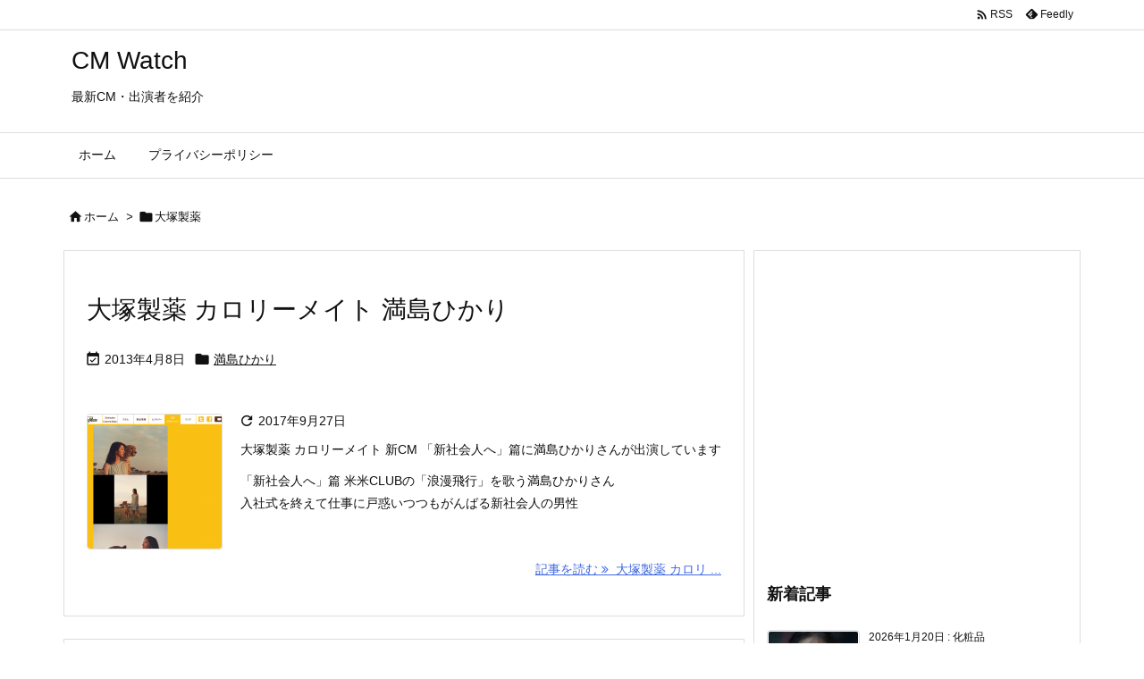

--- FILE ---
content_type: text/html; charset=utf-8
request_url: https://www.google.com/recaptcha/api2/aframe
body_size: 266
content:
<!DOCTYPE HTML><html><head><meta http-equiv="content-type" content="text/html; charset=UTF-8"></head><body><script nonce="80hRKnUzhej2Y1rjC4gTcg">/** Anti-fraud and anti-abuse applications only. See google.com/recaptcha */ try{var clients={'sodar':'https://pagead2.googlesyndication.com/pagead/sodar?'};window.addEventListener("message",function(a){try{if(a.source===window.parent){var b=JSON.parse(a.data);var c=clients[b['id']];if(c){var d=document.createElement('img');d.src=c+b['params']+'&rc='+(localStorage.getItem("rc::a")?sessionStorage.getItem("rc::b"):"");window.document.body.appendChild(d);sessionStorage.setItem("rc::e",parseInt(sessionStorage.getItem("rc::e")||0)+1);localStorage.setItem("rc::h",'1768973362280');}}}catch(b){}});window.parent.postMessage("_grecaptcha_ready", "*");}catch(b){}</script></body></html>